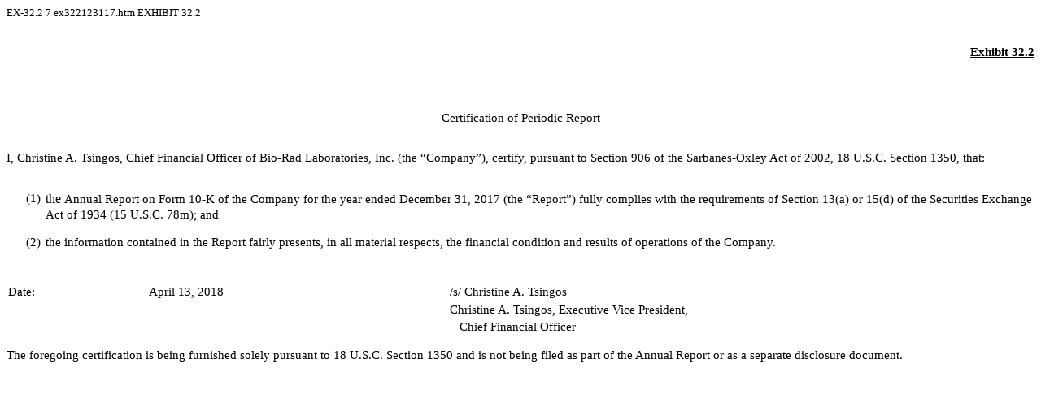

--- FILE ---
content_type: text/html
request_url: https://www.sec.gov/Archives/edgar/data/12208/000001220818000014/ex322123117.htm
body_size: 1202
content:
<DOCUMENT>
<TYPE>EX-32.2
<SEQUENCE>7
<FILENAME>ex322123117.htm
<DESCRIPTION>EXHIBIT 32.2
<TEXT>
<!DOCTYPE html PUBLIC "-//W3C//DTD HTML 4.01 Transitional//EN" "http://www.w3.org/TR/html4/loose.dtd">
<html>
	<head>
		<!-- Document created using Wdesk 1 -->
		<!-- Copyright 2018 Workiva -->
		<title>Exhibit</title>
	</head>
	<body style="font-family:Times New Roman;font-size:10pt;">
<div><a name="s395ED75C54EA597AB21414642F9B9BAB"></a></div><div><div style="line-height:120%;font-size:10pt;"><font style="font-family:inherit;font-size:10pt;"><br></font></div></div><div><br></div><div style="line-height:120%;text-align:right;font-size:11pt;"><font style="font-family:inherit;font-size:11pt;font-weight:bold;text-decoration:underline;">Exhibit 32.2</font></div><div style="line-height:120%;font-size:10pt;"><font style="font-family:inherit;font-size:10pt;"><br></font></div><div style="line-height:120%;font-size:10pt;"><font style="font-family:inherit;font-size:10pt;"><br></font></div><div style="line-height:120%;font-size:10pt;"><font style="font-family:inherit;font-size:10pt;"><br></font></div><div style="line-height:120%;font-size:10pt;"><font style="font-family:inherit;font-size:10pt;"><br></font></div><div style="line-height:120%;text-align:center;font-size:11pt;"><font style="font-family:inherit;font-size:11pt;">Certification of Periodic Report</font></div><div style="line-height:120%;font-size:10pt;"><font style="font-family:inherit;font-size:10pt;"><br></font></div><div style="line-height:120%;font-size:10pt;"><font style="font-family:inherit;font-size:10pt;"><br></font></div><div style="line-height:120%;text-align:justify;font-size:11pt;"><font style="font-family:inherit;font-size:11pt;">I, Christine A. Tsingos, Chief Financial Officer of Bio-Rad Laboratories, Inc. (the &#8220;Company&#8221;), certify, pursuant to Section 906 of the Sarbanes-Oxley Act of 2002, 18 U.S.C. Section 1350, that:</font></div><div style="line-height:120%;font-size:10pt;"><font style="font-family:inherit;font-size:10pt;"><br></font></div><div style="line-height:120%;font-size:10pt;"><font style="font-family:inherit;font-size:10pt;"><br></font></div><table cellpadding="0" cellspacing="0" style="font-family:Times New Roman; font-size:10pt;"><tr><td style="width:48px;"></td><td></td></tr><tr><td style="vertical-align:top"><div style="line-height:120%;font-size:12pt;padding-left:24px;"><font style="font-family:inherit;font-size:11pt;">(1)</font></div></td><td style="vertical-align:top;"><div style="line-height:120%;font-size:12pt;"><font style="font-family:inherit;font-size:12pt;">the </font><font style="font-family:inherit;font-size:11pt;">Annual Report on Form 10-K</font><font style="font-family:inherit;font-size:12pt;">&#32;</font><font style="font-family:inherit;font-size:11pt;">of the Company for the year ended </font><font style="font-family:inherit;font-size:11pt;color:#000000;text-decoration:none;">December&#160;31, 2017</font><font style="font-family:inherit;font-size:11pt;">&#32;(the &#8220;Report&#8221;) fully complies with the requirements of Section 13(a) or 15(d) of the Securities Exchange Act of 1934 (15 U.S.C. 78m); and</font></div></td></tr></table><div style="line-height:120%;font-size:10pt;"><font style="font-family:inherit;font-size:10pt;"><br></font></div><table cellpadding="0" cellspacing="0" style="font-family:Times New Roman; font-size:10pt;"><tr><td style="width:48px;"></td><td></td></tr><tr><td style="vertical-align:top"><div style="line-height:120%;font-size:11pt;padding-left:24px;"><font style="font-family:inherit;font-size:11pt;">(2)</font></div></td><td style="vertical-align:top;"><div style="line-height:120%;font-size:11pt;"><font style="font-family:inherit;font-size:11pt;">the information contained in the Report fairly presents, in all material respects, the financial condition and results of operations of the Company.</font></div></td></tr></table><div style="line-height:120%;font-size:10pt;"><font style="font-family:inherit;font-size:10pt;"><br></font></div><div style="line-height:120%;font-size:10pt;"><font style="font-family:inherit;font-size:10pt;"><br></font></div><div style="line-height:120%;font-size:11pt;"><div style="padding-left:0px;text-indent:0px;line-height:normal;padding-top:10px;"><table cellpadding="0" cellspacing="0" style="font-family:Times New Roman;font-size:10pt;width:97.65625%;border-collapse:collapse;text-align:left;"><tr><td colspan="4"></td></tr><tr><td style="width:14%;"></td><td style="width:25%;"></td><td style="width:5%;"></td><td style="width:56%;"></td></tr><tr><td style="vertical-align:top;padding-left:2px;padding-top:2px;padding-bottom:2px;padding-right:2px;"><div style="text-align:justify;font-size:11pt;"><font style="font-family:inherit;font-size:11pt;">Date:</font></div></td><td style="vertical-align:top;border-bottom:1px solid #000000;padding-left:2px;padding-top:2px;padding-bottom:2px;padding-right:2px;"><div style="text-align:justify;font-size:11pt;"><font style="font-family:inherit;font-size:11pt;">April&#160;13, 2018</font></div></td><td style="vertical-align:top;padding-left:2px;padding-top:2px;padding-bottom:2px;padding-right:2px;"><div style="text-align:left;font-size:11pt;"><font style="font-family:inherit;font-size:11pt;">&#160;</font></div></td><td style="vertical-align:top;border-bottom:1px solid #000000;padding-left:2px;padding-top:2px;padding-bottom:2px;padding-right:2px;"><div style="text-align:justify;font-size:11pt;"><font style="font-family:inherit;font-size:11pt;">/s/ Christine A. Tsingos</font></div></td></tr><tr><td style="vertical-align:top;padding-left:2px;padding-top:2px;padding-bottom:2px;padding-right:2px;"><div style="text-align:left;font-size:11pt;"><font style="font-family:inherit;font-size:11pt;">&#160;</font></div></td><td style="vertical-align:top;padding-left:2px;padding-top:2px;padding-bottom:2px;padding-right:2px;"><div style="text-align:left;font-size:11pt;"><font style="font-family:inherit;font-size:11pt;">&#160;</font></div></td><td style="vertical-align:top;padding-left:2px;padding-top:2px;padding-bottom:2px;padding-right:2px;"><div style="text-align:left;font-size:11pt;"><font style="font-family:inherit;font-size:11pt;">&#160;</font></div></td><td style="vertical-align:top;padding-left:2px;padding-top:2px;padding-bottom:2px;padding-right:2px;"><div style="text-align:justify;font-size:11pt;"><font style="font-family:inherit;font-size:11pt;">Christine A. Tsingos, Executive Vice President,</font></div></td></tr><tr><td style="vertical-align:top;padding-left:2px;padding-top:2px;padding-bottom:2px;padding-right:2px;"><div style="text-align:left;font-size:11pt;"><font style="font-family:inherit;font-size:11pt;">&#160;</font></div></td><td style="vertical-align:top;padding-left:2px;padding-top:2px;padding-bottom:2px;padding-right:2px;"><div style="text-align:left;font-size:11pt;"><font style="font-family:inherit;font-size:11pt;">&#160;</font></div></td><td style="vertical-align:top;padding-left:2px;padding-top:2px;padding-bottom:2px;padding-right:2px;"><div style="text-align:left;font-size:11pt;"><font style="font-family:inherit;font-size:11pt;">&#160;</font></div></td><td style="vertical-align:bottom;padding-left:2px;padding-top:2px;padding-bottom:2px;padding-right:2px;"><div style="text-align:left;font-size:11pt;"><font style="font-family:inherit;font-size:11pt;">&#160;&#160;&#160;Chief Financial Officer</font></div></td></tr></table></div></div><div style="line-height:120%;font-size:10pt;"><font style="font-family:inherit;font-size:10pt;"><br></font></div><div style="line-height:120%;font-size:11pt;"><font style="font-family:inherit;font-size:11pt;">The foregoing certification is being furnished solely pursuant to 18 U.S.C. Section 1350 and is not being filed as part of the Annual Report or as a separate disclosure document.</font></div><div style="line-height:120%;font-size:10pt;"><font style="font-family:inherit;font-size:10pt;"><br></font></div><div><br></div><div style="text-align:center;"><div style="line-height:120%;font-size:10pt;"><font style="font-family:inherit;font-size:10pt;"><br></font></div></div>	</body>
</html>
</TEXT>
</DOCUMENT>
